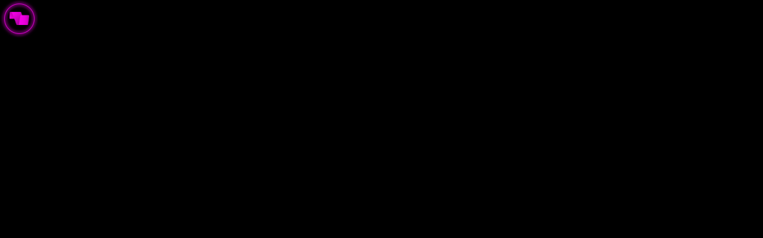

--- FILE ---
content_type: text/css
request_url: https://ddjtmyp8tywxs.cloudfront.net/brands/neobet-brand-tokens.css
body_size: 2050
content:
/* ========================================
   DESIGN TOKENS FOR NEOBET
   ======================================== */
:root {

    /* Text */
    --color-components-text-normal: #ffffff;
    --color-components-text-weaker: #a3afc2;
    --color-components-text-weakest: #758499;
    --color-components-text-disabled: #5c6470;

    /* Icons (aliases of text) */
    --color-components-icons-normal: var(--color-components-text-normal);
    --color-components-icons-weaker: var(--color-components-text-weaker);
    --color-components-icons-weakest: var(--color-components-text-weakest);
    --color-components-icons-disabled: var(--color-components-text-disabled);

    /* Inputs Fill */
    --color-components-inputs-fill-default: #150F2E;
    --color-components-inputs-fill-active: #110D26;

    /* Raffle */
    --color-components-raffle-primary: var(--color-primitive-yellow-200);

    /* Primary Brand/Accent */
    --color-brand-000: #F570DD;
    --color-brand-100: #F244D3;
    --color-brand-200: #EF14C8;
    --color-brand-300: #C40DA3;
    --color-brand-400: #940A7B;

    /* Secondary Brand/Accent (for multi-brand support) */
    --color-brand-secondary-000: var(--color-brand-000);
    --color-brand-secondary-100: var(--color-brand-100);
    --color-brand-secondary-200: var(--color-brand-200);
    --color-brand-secondary-300: var(--color-brand-300);
    --color-brand-secondary-400: var(--color-brand-400);

    /* ========================================
     * COLORS - Components
     * ======================================== */

    /* Surface */
    --color-primitive-surface-000: #120D27;
    --color-primitive-surface-100: #17122B;
    --color-primitive-surface-200: #1B1532;
    --color-primitive-surface-300: #1F1839;
    --color-primitive-surface-400: #201745;
    --color-primitive-surface-500: #251A51;
    --color-primitive-surface-600: #2B1F5C;

    /* Green */
    --color-primitive-green-000: #27504d;
    --color-primitive-green-100: #1a7a2f;
    --color-primitive-green-200: #33cc53;
    --color-primitive-green-300: #94d199;
    --color-primitive-green-400: #d2f9d2;

    /* Yellow */
    --color-primitive-yellow-000: #605034;
    --color-primitive-yellow-100: #946500;
    --color-primitive-yellow-200: #f6c742;
    --color-primitive-yellow-300: #f7d46e;
    --color-primitive-yellow-400: #fff6cc;

    /* Red */
    --color-primitive-red-000: #562c2a;
    --color-primitive-red-100: #a92014;
    --color-primitive-red-200: #f2695a;
    --color-primitive-red-300: #f99d94;
    --color-primitive-red-400: #ffd2cc;

    /* Neutral */
    --color-primitive-neutral-000: #2d445d;
    --color-primitive-neutral-100: #3d5566;
    --color-primitive-neutral-200: #6b9ab8;
    --color-primitive-neutral-300: #9fb5c6;
    --color-primitive-neutral-400: #c9d9e9;

    /* Accent Primary (alias of brand for designer compatibility) */
    --color-primitive-accent-primary-000: var(--color-brand-000);
    --color-primitive-accent-primary-100: var(--color-brand-100);
    --color-primitive-accent-primary-200: var(--color-brand-200);
    --color-primitive-accent-primary-300: var(--color-brand-300);
    --color-primitive-accent-primary-400: var(--color-brand-400);

    /* Accent Secondary (for multi-brand support) */
    --color-primitive-accent-secondary-000: var(--color-brand-secondary-000);
    --color-primitive-accent-secondary-100: var(--color-brand-secondary-100);
    --color-primitive-accent-secondary-200: var(--color-brand-secondary-200);
    --color-primitive-accent-secondary-300: var(--color-brand-secondary-300);
    --color-primitive-accent-secondary-400: var(--color-brand-secondary-400);

    /* ========================================
     * SEMANTIC COLORS
     * ======================================== */

    /* Layer */
    --color-semantic-layer-000: var(--color-primitive-surface-000);
    --color-semantic-layer-100: var(--color-primitive-surface-100);
    --color-semantic-layer-200: var(--color-primitive-surface-200);
    --color-semantic-layer-300: var(--color-primitive-surface-300);

    /* Stroke */
    --color-semantic-stroke-000: var(--color-primitive-surface-400);
    --color-semantic-stroke-100: var(--color-primitive-surface-500);
    --color-semantic-stroke-200: var(--color-primitive-surface-600);

    /* Brand (Alias of Accent) */
    --color-semantic-brand-000: var(--color-brand-000);
    --color-semantic-brand-100: var(--color-brand-100);
    --color-semantic-brand-200: var(--color-brand-200);
    --color-semantic-brand-300: var(--color-brand-300);
    --color-semantic-brand-400: var(--color-brand-400);

    /* Status - Neutral */
    --color-semantic-status-neutral-darkest: var(--color-primitive-neutral-000);
    --color-semantic-status-neutral-darker: var(--color-primitive-neutral-100);
    --color-semantic-status-neutral-normal: var(--color-primitive-neutral-200);
    --color-semantic-status-neutral-lighter: var(--color-primitive-neutral-300);
    --color-semantic-status-neutral-lightest: var(--color-primitive-neutral-400);

    /* Status - Success */
    --color-semantic-status-success-darkest: var(--color-primitive-green-000);
    --color-semantic-status-success-darker: var(--color-primitive-green-100);
    --color-semantic-status-success-normal: var(--color-primitive-green-200);
    --color-semantic-status-success-lighter: var(--color-primitive-green-300);
    --color-semantic-status-success-lightest: var(--color-primitive-green-400);

    /* Status - Warning */
    --color-semantic-status-warning-darkest: var(--color-primitive-yellow-000);
    --color-semantic-status-warning-darker: var(--color-primitive-yellow-100);
    --color-semantic-status-warning-normal: var(--color-primitive-yellow-200);
    --color-semantic-status-warning-lighter: var(--color-primitive-yellow-300);
    --color-semantic-status-warning-lightest: var(--color-primitive-yellow-400);

    /* Status - Danger */
    --color-semantic-status-danger-darkest: var(--color-primitive-red-000);
    --color-semantic-status-danger-darker: var(--color-primitive-red-100);
    --color-semantic-status-danger-normal: var(--color-primitive-red-200);
    --color-semantic-status-danger-lighter: var(--color-primitive-red-300);
    --color-semantic-status-danger-lightest: var(--color-primitive-red-400);

    /* Fill - Lighter */
    --color-semantic-fill-lighter-000: rgba(255, 255, 255, 0.04);
    --color-semantic-fill-lighter-100: rgba(255, 255, 255, 0.07);
    --color-semantic-fill-lighter-200: rgba(255, 255, 255, 0.1);

    /* Fill - Darker */
    --color-semantic-fill-darker-000: rgba(0, 0, 0, 0.1);
    --color-semantic-fill-darker-100: rgba(0, 0, 0, 0.2);
    --color-semantic-fill-darker-200: rgba(0, 0, 0, 0.3);

    /* Fill - Interact (alias of lighter) */
    --color-semantic-fill-interact-000: var(--color-semantic-fill-lighter-000);
    --color-semantic-fill-interact-100: var(--color-semantic-fill-lighter-100);
    --color-semantic-fill-interact-200: var(--color-semantic-fill-lighter-200);

    /* ========================================
     * STROKE & GRADIENT
     * ======================================== */

    /* Stroke brand colors */
    --color-stroke-brand-primary-100: #f565ad;
    --color-stroke-brand-primary-200: #cf2cf2;

    /* Gradients */
    --stroke-brand-primary: linear-gradient(
            228deg,
            var(--color-stroke-brand-primary-100) 20.04%,
            var(--color-stroke-brand-primary-200) 74.53%
    );

    --stroke-brand-secondary: linear-gradient(
            228deg,
            var(--color-brand-100) 20.04%,
            var(--color-brand-200) 74.53%
    );

    /* ========================================
     * TYPOGRAPHY
     * ======================================== */

    /* Typography for Headings */

    --typography-heading-font: "Inter", sans-serif;
    --typography-heading-weight: 600; /* SemiBold */
    --typography-heading-spacing: 0px;

    /* Typography for Paragraph */

    --typography-paragraph-font: "Inter", sans-serif;
    --typography-paragraph-weight: 400; /* Regular */
    --typography-paragraph-spacing: 0px;

    /* Typography for Title */
    --typography-title-font: var(--typography-heading-font); /* Alias */
    --typography-title-weight: 500; /* Medium */
    --typography-title-spacing: 0px;

    /* ========================================
     * CONFIG
     * ======================================== */

    /* Config - Corners */
    --config-corners-small: 2px;
    --config-corners-medium: 4px;
    --config-corners-large: 8px;
    --config-corners-full: 100px;

    /* ========================================
     * RESPONSIVE
     * ======================================== */

    /* Responsive Breakpoints */
    /* 360 */
    --responsive-360-layout-content-width: 344px;
    --responsive-360-layout-content-spacing: 24px;

    /* 768 */
    --responsive-768-layout-content-width: 736px;
    --responsive-768-layout-content-spacing: 32px;

    /* 1280 */
    --responsive-1280-layout-content-width: 1024px;
    --responsive-1280-layout-content-spacing: 32px;

    /* 1920 */
    --responsive-1920-layout-content-width: 1120px;
    --responsive-1920-layout-content-spacing: 40px;

    --nova-max-width: 1140px;

    /* Neobet old 1.0 branding for CTA TODO: Remove once we are live with Nano frontend 2.0 */
    --old-color-brand-cta-200: #EF14C8;
    --old-color-brand-cta-hover: #F244D3;
    --old-color-brand-cta-secondary-hover: rgba(255, 255, 255, 0.10);
    --old-color-brand-cta-hover-shadow: none;
    --old-color-brand-cta-secondary-background: transparent;
    --color-cta-text-normal: #ffffff;


    /* ========================================
    * NOVA TICKET PROGRESS (HEADER WIDGET)
    * ======================================== */

    /* Container styling for header injection */
    --nova-ticket-progress-height: 32px;
    --nova-ticket-progress-background: transparent;
    --nova-ticket-progress-border-radius: var(--config-corners-full);
    --nova-ticket-progress-border: 1px solid rgba(255, 255, 255, 0.3);
}


/* ========================================
   NOTES & CONVENTIONS
   ======================================== */

/*
 * - Aliases use var() so changes to primitives cascade to semantic and component tokens.
 * - Naming convention:
 *   --color-[group]-[category]-[variant]
 *   --typography-[type]-[property]
 *   --config-[category]-[variant]
 *   --responsive-[breakpoint]-[property]
 * - Color system:
 *   primitive - base colors
 *   semantic - functional colors (layer, stroke, status, fill)
 *   components - UI-specific colors (text, icons, inputs)
 */

--- FILE ---
content_type: text/css
request_url: https://neobet.io/assets/Maintenance-D6zbOTNW.css
body_size: -687
content:
.maintenance-page{margin:10vh auto;width:400px;color:#fff;text-align:center;font-family:sans-serif;padding:20px;border-radius:20px}.maintenance-page h1{font-size:24px}.maintenance-page p.team{font-weight:600}.bottom-notification{position:fixed;top:55px;left:0;width:100%;height:70px;background-color:var(--maintenance-background);color:#fff;z-index:100}.bottom-notification.hide{display:none}.bottom-notification .content{display:flex;align-items:center;width:100%;height:100%}.bottom-notification .content .text{display:inline-block;width:100%;text-align:center;padding:0 40px;font-size:14px}.bottom-notification .close-container{position:absolute;right:10px;top:35%;cursor:pointer}


--- FILE ---
content_type: application/javascript
request_url: https://neobet.io/assets/CasinoGameView-CcojWrIh.js
body_size: 8240
content:
import{R as b,j as e,r as p}from"./Maintenance-BVKX2nO_.js";import{c6 as D,c7 as U,c8 as W,c9 as H,h as C,bW as q,H as Y,x as _,a_ as x,B as L,v as z,I as B,J as O,P as N,ca as K,aL as G,y as J,cb as Z,aN as S,ai as Q,r as X,cc as R,al as ee,cd as se,ce as te,cf as ae,cg as ie,ch as oe,ci as ne,cj as re,ap as le,ak as P,ck as ce,cl as de,ba as he,aq as me,cm as ue,cn as ge,az as pe,co as xe,cp as fe,a3 as ye,cq as ve,ac as je}from"./load-Df9EUPKP.js";import{t as c,V as T,a9 as F,aa as be}from"./index-COmNykGx.js";import{d as we,W as Ce}from"./CasinoSearch-BfP5MLuM.js";var Ne=["bsPrefix","fluid","as","className"],Se={fluid:!1},k=b.forwardRef(function(t,s){var a=t.bsPrefix,i=t.fluid,r=t.as,o=r===void 0?"div":r,l=t.className,n=D(t,Ne),h=U(a,"container"),m=typeof i=="string"?"-"+i:"-fluid";return b.createElement(o,W({ref:s},n,{className:H(l,i?""+h+m:h)}))});k.displayName="Container";k.defaultProps=Se;var Fe=["bsPrefix","className","noGutters","as"],Le=["xl","lg","md","sm","xs"],ke={noGutters:!1},f=b.forwardRef(function(t,s){var a=t.bsPrefix,i=t.className,r=t.noGutters,o=t.as,l=o===void 0?"div":o,n=D(t,Fe),h=U(a,"row"),m=h+"-cols",d=[];return Le.forEach(function(u){var g=n[u];delete n[u];var v;g!=null&&typeof g=="object"?v=g.cols:v=g;var M=u!=="xs"?"-"+u:"";v!=null&&d.push(""+m+M+"-"+v)}),b.createElement(l,W({ref:s},n,{className:H.apply(void 0,[i,h,r&&"no-gutters"].concat(d))}))});f.displayName="Row";f.defaultProps=ke;const w=t=>{const s=C().getSettingsService(),a=s.getActiveLocale().code,i=s.settingsData?.canonicalBaseUrl;if(!a||!i||!t.game)return e.jsx(e.Fragment,{});const r=t.game,o=`/casino/play/${r.id}/${q(r.name??"")}`,l=s.getLocalesData().map(({code:n})=>n).filter(n=>n!==a);return e.jsxs(Y,{children:[e.jsx("link",{rel:"canonical",href:i+(a?`/${a}`:"")+(o||"")}),l.map(n=>e.jsx("link",{rel:"alternate",href:i+`/${n}`+(o||""),hrefLang:n},`CasinoHeaderContributor-${n}`)),e.jsx("link",{rel:"alternate",href:i+(o||""),hrefLang:"x-default"})]})};class Me extends b.Component{searchRef=p.createRef();timeOut;constructor(s){super(s),this.state={selectedIndex:0,searchString:""}}handleInput(s){this.timeOut&&clearTimeout(this.timeOut),this.setState({searchString:s.target.value}),this.timeOut=setTimeout(()=>{this.props.updateSearch&&this.props.updateSearch(this.state.searchString??"")},100)}postEvent(s){window&&window.postMessage({type:"search",value:s},"*")}handleDown(s){s.keyCode==27?this.clear():s.keyCode==40?this.postEvent(1):s.keyCode==38?this.postEvent(0):s.keyCode==13&&this.postEvent(2)}clear(){this.timeOut&&clearTimeout(this.timeOut),this.setState({searchString:""}),this.props.updateSearch&&this.props.updateSearch("")}render(){return e.jsx("div",{className:"search-container in-game "+(this.state.focus?" focused":""),children:e.jsxs("div",{className:"search-group",ref:this.searchRef,children:[e.jsx("input",{onKeyDown:s=>this.handleDown(s),onChange:s=>this.handleInput(s),value:this.state.searchString,placeholder:c("search.placeholder")}),e.jsxs("span",{className:"input-group-append",children:[(!this.state.searchString||this.state.searchString.length==0)&&e.jsx("button",{type:"button",children:e.jsx("i",{className:"material-icons",children:"search"})}),this.state.searchString&&this.state.searchString.length>0&&e.jsx("button",{type:"button",onClick:()=>this.clear(),children:e.jsx("i",{className:"material-icons",children:"delete"})})]})]})})}}const Be=(t,s)=>({...s,searchString:t.casino.searchValue}),Ie=t=>({updateSearch:s=>we(t)(s)}),Ge=_(Be,Ie)(Me),E=t=>{const[s,a]=p.useState(!0),[i,r]=p.useState(!1),o=localStorage.getItem("readCCNote")==="true";return e.jsxs(x,{size:"sm","aria-labelledby":"contained-modal-title-vcenter",centered:!0,show:s&&!o,backdrop:"static",onHide:()=>a(!1),children:[e.jsx(x.Header,{closeButton:!0,children:e.jsxs("h3",{children:[t.exchange.local&&t.exchange.local.code," ","⇄"," ",t.exchange.provider&&t.exchange.provider.code]})}),e.jsx(x.Body,{children:e.jsx("p",{children:c("casino.currency-convert-modal.message",{localName:t.exchange.local&&t.exchange.local.name||"",providerName:t.exchange.provider&&t.exchange.provider.name||""})})}),e.jsx(x.Footer,{children:e.jsxs(k,{children:[e.jsx(f,{children:e.jsxs("div",{style:{margin:"0 auto",marginBottom:"1rem"},children:[e.jsx("input",{id:"understand",type:"checkbox",checked:i,onClick:()=>r(!i)}),e.jsxs("label",{htmlFor:"understand",children:["  ",c("casino.currency-convert-modal.checkbox-label")]})]})}),e.jsx(f,{children:e.jsx("div",{style:{margin:"0 auto"},children:e.jsx(L,{className:"btn btn-cta full-width",onClick:()=>{i&&localStorage.setItem("readCCNote","true"),a(!1)},children:c("casino.currency-convert-modal.confirm-label")})})})]})})]})},A=t=>{const s=z(),a=B(d=>d.user.modal),i=B(d=>d.navigation.isSideMenuExpanded),r=B(d=>d.settings.settings),[o,l]=p.useState(!0),[n,h]=p.useState(!1);let m=p.useRef(null);return p.useEffect(()=>function(){clearTimeout(m)},[]),e.jsxs(x,{size:"sm","aria-labelledby":"contained-modal-title-vcenter",centered:!0,className:`layout-${r?.menu?.settings?.position?.toLocaleLowerCase()}-modal expanded-${i}`,show:o,onHide:()=>{l(!1),t.reminderInMinutes&&(m=setTimeout(()=>{h(!0),l(!0)},t.reminderInMinutes*6e4))},children:[e.jsx(x.Header,{closeButton:!0,children:e.jsxs("h3",{id:"demo-play-title",className:"demo-play-title",children:[!n&&c("casino.demo-play-modal.title"),n&&c("casino.demo-play-modal.altTitle")]})}),e.jsx(x.Body,{children:e.jsxs("p",{children:[!n&&c("casino.demo-play-modal.message"),n&&c("casino.demo-play-modal.altMessage")]})}),e.jsx(x.Footer,{children:e.jsxs(k,{children:[!n&&e.jsxs(e.Fragment,{children:[e.jsx(f,{children:e.jsx("div",{style:{margin:"0 auto 10px auto"},children:e.jsx(L,{className:"btn btn-cta",onClick:()=>{l(!1),t.reminderInMinutes&&(m=setTimeout(()=>{h(!0),l(!0)},t.reminderInMinutes*6e4))},children:c("casino.demo-play-modal.demo-play-button")})})}),e.jsx(f,{children:e.jsx("div",{style:{margin:"0 auto"},children:e.jsx(L,{className:"btn btn-secondary-popup register-link",onClick:()=>{O({path:{type:N.REGISTRATION,modal:N.MODAL_TYPE},history:s,options:a})},children:c("account.createAccount")})})})]}),n&&e.jsxs(e.Fragment,{children:[e.jsx(f,{children:e.jsx("div",{style:{margin:"0 auto 10px auto"},children:e.jsx(K,{className:"btn btn-cta",to:N.REGISTRATION,children:c("account.createAccount")})})}),e.jsx(f,{children:e.jsx("div",{style:{margin:"0 auto"},children:e.jsx(L,{className:"btn btn-secondary-popup",onClick:()=>{l(!1),t.reminderInMinutes&&(m=setTimeout(()=>{h(!0),l(!0)},t.reminderInMinutes*6e4))},children:c("casino.demo-play-modal.alt-demo-play-button")})})})]})]})})]})};function Te(t){if(!t||!t.aspectRatio)return 16/9;switch(t.aspectRatio){case F.R_3_4:return 3/4;case F.R_4_3:return 4/3;case F.R_9_16:return 9/16;case F.R_16_9:return 16/9;default:return 16/9}}const y=10;class Re extends p.Component{iframeRef=p.createRef();constructor(s){super(s),this.state={height:200,width:-1,marginTop:0,loading:!0}}componentDidMount(){this.updateHeight(),window.addEventListener("orientationchange ",()=>{this.updateHeight()}),window.addEventListener("resize",()=>{this.updateHeight()})}componentDidUpdate(s){this.props.fullscreen!==s.fullscreen&&this.updateHeight()}componentWillUnmount(){const s=document.getElementById("gameViewContainer");s&&(s.style.width="")}updateHeight(){const s=document.getElementById("gameViewContainer"),a=document.getElementById("mainNav");let i=0;a&&(i=a.getBoundingClientRect().height);let r=document.querySelector(".menu-layout.fixed .menu-layout-sidebar"),o=0;r?o=r.getBoundingClientRect().width:(r=document.querySelector(".menu-layout.absolute .menu-layout-sidebar"),r&&(o=r.getBoundingClientRect().width));const l=document.getElementById("gameHeadWrapper");if(l&&a&&s){let n=window.innerHeight-i-50-y/2,h=s.offsetWidth-y;if(this.props.fullscreen)h=window.innerWidth-o,n=window.innerHeight-i-l.offsetHeight,s.classList.add("fullscreen"),s.style.width=h+"px",s.style.height=n+"px",s.style.marginTop="0",l.style.width="100%",this.setState({height:h,width:n,marginTop:0});else{h=Math.min(s.offsetWidth,Math.min(1140,window.innerWidth-30-o))-y,s.classList.remove("fullscreen"),s.style.width="",s.style.height="",l.style.width="";const m=Te(this.props.game);let d=0,u=0;m>1?(u=h,d=u/m,d>n&&(d=n,u=d*m)):(d=n,u=d*m);let g=(n-d)/2-l.offsetHeight;g<0&&(g=0),l.style.width=j(u+y),s.style.marginTop=j(g),this.setState({height:d,width:u,marginTop:g})}}}getWidth(){return j(this.state.width-y)}getContainerStyle(){return this.props.fullscreen?{width:"100%",height:"100%"}:{height:j(this.state.height+y),width:j(this.state.width+y)}}getIframeStyle(){return this.props.fullscreen?{height:"calc(100% - 36px)",width:"100%"}:{height:j(this.state.height),width:this.getWidth()}}render(){return e.jsx("div",{className:"game-container",style:this.getContainerStyle(),children:e.jsxs("div",{className:"game-container-inner",children:[e.jsx("iframe",{id:this.props.game.name||"",ref:this.iframeRef,style:this.getIframeStyle(),className:"game",scrolling:this.props.game.display===T.SCALE_OUT?"yes":"no",frameBorder:0,src:`${this.props.launchUrl}`,onLoad:()=>{this.setState({loading:!1})}}),this.state.loading&&e.jsx("div",{className:"iframe-loader",children:e.jsx(G,{})})]})})}}const j=t=>t<0?"auto":t+"px";function Pe(t){return e.jsx("div",{className:`mobile-navigation ${t.vertical?"vertical":""}`,children:e.jsx("div",{onClick:()=>t.onClose(),children:e.jsx("svg",{version:"1.1",xmlns:"http://www.w3.org/2000/svg",x:"0px",y:"0px",width:"20px",height:"20px",viewBox:"-36.5 91.5 648.5 684.99",enableBackground:"new -36.5 91.5 648.5 684.99",children:e.jsx("polygon",{fill:"#FFFFFF",points:`356.28,433.98 599.55,167.05 611.11,154.38 599,142.22 562.78,105.85 549.45,92.47 536.72,106.43
			    287.76,379.61 38.77,106.43 26.04,92.46 12.71,105.86 -23.51,142.26 -35.61,154.41 -24.06,167.08 219.22,434.01 -24.05,700.94
			    -35.61,713.61 -23.5,725.76 12.72,762.13 26.05,775.52 38.78,761.56 287.74,488.38 536.73,761.56 549.46,775.53 562.79,762.13
			    599.01,725.73 611.11,713.58 599.56,700.91 `})})})})}const I=()=>e.jsx("svg",{version:"1.1",pointerEvents:"bounding-box",xmlns:"http://www.w3.org/2000/svg",x:"0px",y:"0px",width:"20px",height:"20px",viewBox:"-36.5 91.5 648.5 684.99",children:e.jsx("polygon",{fill:"#FFFFFF",points:`356.28,433.98 599.55,167.05 611.11,154.38 599,142.22 562.78,105.85 549.45,92.47 536.72,106.43
                                            287.76,379.61 38.77,106.43 26.04,92.46 12.71,105.86 -23.51,142.26 -35.61,154.41 -24.06,167.08 219.22,434.01 -24.05,700.94
                                            -35.61,713.61 -23.5,725.76 12.72,762.13 26.05,775.52 38.78,761.56 287.74,488.38 536.73,761.56 549.46,775.53 562.79,762.13
                                            599.01,725.73 611.11,713.58 599.56,700.91 `})}),Ee=()=>e.jsxs("svg",{version:"1.1","data-icon":"expand",xmlns:"http://www.w3.org/2000/svg",x:"0px",y:"0px",width:"20px",height:"20px",viewBox:"0.25 18.5 648 648",enableBackground:"new 0.25 18.5 648 648",children:[e.jsx("polygon",{fill:"#FFFFFF",points:"244.46,18.5 82.75,18.5 0.25,18.5 0,18.5 0,262.7 82.75,262.7 82.75,101.25 244.46,101.25 "}),e.jsx("polygon",{fill:"#FFFFFF",points:"0.13,422.04 0.13,583.75 0.13,666.25 0.13,666.5 244.33,666.5 244.33,583.75 82.88,583.75 82.88,422.04 "}),e.jsx("polygon",{fill:"#FFFFFF",points:"403.79,666.5 565.5,666.5 648,666.49 648.25,666.49 648.25,422.29 565.5,422.29 565.5,583.75 403.79,583.75 "}),e.jsx("polygon",{fill:"#FFFFFF",points:"648.13,262.95 648.13,101.24 648.13,18.74 648.13,18.49 403.92,18.49 403.92,101.24 565.38,101.24 565.38,262.95 "})]});var $=(t=>(t.real="real",t.fun="fun",t.auto="auto",t))($||{}),Ae=(t=>(t[t.PLAY_FOR_REAL=0]="PLAY_FOR_REAL",t[t.PLAY_FOR_FUN=1]="PLAY_FOR_FUN",t[t.LOGIN_TO_PLAY_FOR_REAL=2]="LOGIN_TO_PLAY_FOR_REAL",t))(Ae||{});class De extends b.Component{constructor(s){super(s);const a=this.props.location.state&&this.props.location.state.playForFun?this.props.location.state.playForFun:!1;this.state={loading:!0,width:0,height:0,gameWidth:0,gameHeight:0,fullscreen:this.props.isMobile,status:0,countryBlocked:!1,kycBlocked:!1,userLimitBlocked:!1,currencyNotSupported:!1,gameDisplay:"",playForFun:a,mobileNavigation:!1,originals:!1,showContributionInfo:!1}}getRequestedMode(){return this.getGameModeFromProps(this.props)}getRequestedModeFromProps(s){const a=$[s.match.params.mode];return a||"real"}getGameMode(){return this.getGameModeFromProps(this.props)}getPreviousGameMode(s){return this.getGameModeFromProps(s)}getGameModeFromProps(s){const a=this.getRequestedModeFromProps(s);if(a=="real")return s.loggedIn?0:2;if(a=="fun")return s.game&&s.game.playForFun?1:2;if(a=="auto")return s.loggedIn?0:Z(navigator.userAgent)?2:s.game&&s.game.playForFun?1:2}componentDidMount(){const s=document.body.querySelector(".menu-layout-content");s&&s.classList.add("game-inview"),document.body.classList.add("playing-casino-game"),document.querySelector("html")?.classList.add("playing-casino-game"),this.props.status!=S.DONE&&this.props.loadCasinoGames&&this.props.loadCasinoGames(),window.addEventListener("message",a=>{a.data.action=="exitCasinoGame"&&this.props.history.push("/casino")}),this.props.game&&(this.props.currencyCode||this.getGameMode()==1)&&this.initGame(this.props.game,this.props.currencyCode)}initGame(s,a){s.id&&this.props.addPlayedGame(s,this.props.selectedPage?.id),this.fetchLaunchUrl(a)}fetchLaunchUrl(s){this.getGameMode()==1?(this.setState({gameUrl:void 0,status:1}),C().getCasinoService().getDemoGameLaunchUrl(""+this.props.gameId,C().getSettingsService().getActiveLocale().code,this.props.isMobile).then(a=>{this.setState({gameUrl:a.url,status:2,countryBlocked:a.countryBlock,exchange:a.exchange,gameDisplay:this.props.game&&this.props.game.display||""})}).catch(()=>{this.setState({status:3})})):this.getGameMode()==0&&s&&(this.setState({gameUrl:void 0,status:1}),C().getCasinoService().getGameLaunchUrl(""+this.props.gameId,s,this.props.isMobile,C().getSettingsService().getActiveLocale().code).then(a=>{const i=a.bonusContext,r=i?.contributionFactor,o=i?.maxWager,l=a.userLimit,n=l&&l>0?l:void 0,h=r!==void 0&&r<1,m=o!==void 0,d=!!i&&!i.blockedFromPlaying&&(h||m),u=V=>this.props.currencyDefinition?he.formatWithSymbol(this.props.currencyDefinition,V):void 0,g=()=>r===0&&n!==void 0?{maxWagerDisplay:void 0,userLimitAmountToShow:n}:o===void 0?{maxWagerDisplay:void 0,userLimitAmountToShow:n}:n===void 0?{maxWagerDisplay:u(o),userLimitAmountToShow:void 0}:o<=n?{maxWagerDisplay:u(o),userLimitAmountToShow:void 0}:{maxWagerDisplay:void 0,userLimitAmountToShow:n},{maxWagerDisplay:v,userLimitAmountToShow:M}=g();this.setState({gameUrl:a.url,status:2,countryBlocked:a.countryBlock,currencyNotSupported:a.currencyNotSupported,bonusBlocked:a.bonusContext?.blockedFromPlaying,userLimitBlocked:a.userLimit===0,userLimitAmount:M,kycBlocked:a.kycRequired,exchange:a.exchange,gameDisplay:this.props.game&&this.props.game.display||"",originals:a&&a?.originals,showContributionInfo:d,contributionFactor:r,maxWagerDisplay:v})}).catch(()=>{this.setState({status:3})}))}hasGameModeChanged(s){return this.getGameMode()!=this.getGameModeFromProps(s)}hasGameChanged(s,a){return a?s.id!=a.id:!0}componentDidUpdate(s){this.state.gameUrl||this.props.gameId&&this.props.currencyCode&&this.props.showBalance==!0&&this.props.setShowBalance&&this.props.setShowBalance(!1);let a=!1;const i=this.props.game;if((!i||!this.props.currencyCode)&&(a=!1),(this.props.currencyCode!=s.currencyCode||this.hasGameModeChanged(s)||i&&this.hasGameChanged(i,s.game))&&(a=!0),s.loggedIn==!1&&this.props.loggedIn&&this.props.location.pathname.includes("fun")){const r=this.props.location.pathname.replace(/\/fun/g,"");this.props.history.push(r)}a&&i&&(this.props.currencyCode||this.getGameMode()==1)&&this.initGame(i,this.props.currencyCode),i&&i.display===T.EMBEDDED&&this.toggleGameMode(),window.fcWidget&&window.fcWidget.hide()}componentWillUnmount(){const s=document.body.querySelector(".menu-layout-content");s&&s.classList.remove("game-inview"),document.body.classList.remove("playing-casino-game"),document.querySelector("html")?.classList.remove("playing-casino-game"),this.props.setShowBalance&&this.props.setShowBalance(!0),window.fcWidget&&window.fcWidget.show()}handleFullscreen=()=>{this.setState({fullscreen:!this.state.fullscreen})};isFullscreen(){return this.isScaleOut()?!0:this.state.fullscreen}isScaleOut(){return this.props.game&&this.props.game.display==T.SCALE_OUT}close(){Q(this.props.history,this.props.selectedPage,this.props.selectedTab)}goToProfilePage(){this.props.history.push("/account/profile")}hasBackground(){return this.props.game&&this.props.game.backgroundImageUrl&&this.props.game.backgroundImageUrl.trim().length>0}getMetaHelmet(){const s=this.props.game;if(s){const a=s.name||"",i=this.props.game&&this.props.game.description||c("meta.casino.games.play",{gameName:a,brandName:this.props.settings?.operatorName,interpolation:{escapeValue:!1}})||"",r=`${s.name}, ${s.gameType}, ${this.props.studios?.find(o=>o.id==s?.studioId)?.name}, ${s.playForFun?"Play for Fun":""}`;return e.jsx(X,{title:`${s.name} | ${this.props.settings?.operatorName}`,description:i,keywords:r,ogTitle:`${s.name} | ${this.props.settings?.operatorName}`,ogDescription:i,ogImage:s.imageUrl})}return e.jsx("div",{})}toggleGameMode=()=>{this.getGameMode()===0?R(this.props.game,!0,this.props.history):R(this.props.game,!1,this.props.history)};getMobileViewContainerClass(){const s=this.props.studios?.find(a=>a.id==this.props.game?.studioId);return`mobile-game-studio-${ee(s?.name)}`}getStudioMobileNavigation(){return!this.props.isMobile||!this.props.studios?void 0:this.props.studios.find(a=>a.id===this.props.game?.studioId)?.mobileNavigation??!1}shouldShowToolbar(){return this.props.game?.mobileNavigation===be.INHERIT?this.getStudioMobileNavigation():this.props.game?.mobileNavigation}render(){const s=this.state.exchange&&this.state.exchange.local&&this.state.exchange.local.code,a=this.state.exchange&&this.state.exchange.local&&this.state.exchange.local.name,i=this.state.exchange&&this.state.exchange.provider&&this.state.exchange.provider.code,r=this.state.exchange&&this.state.exchange.provider&&this.state.exchange.provider.name;if(this.props.status==S.NONE||this.props.status==S.LOADING||this.state.status==1)return e.jsxs("div",{className:"loader-container desktop",children:[e.jsx(G,{}),this.props.isMobile&&e.jsx("div",{onClick:()=>this.close(),className:"game-close-mobile",children:e.jsx(I,{})})]});if(this.state.countryBlocked)return e.jsx(se,{onClose:()=>this.close()});if(this.state.bonusBlocked)return e.jsx(te,{onClose:()=>this.close()});if(this.state.userLimitBlocked)return e.jsx(ae,{onClose:()=>this.close()});if(this.state.showContributionInfo)return e.jsx(ie,{contributionFactor:this.state.contributionFactor,maxWagerDisplay:this.state.maxWagerDisplay,userLimitAmount:this.state.userLimitAmount,onBackToLobby:()=>this.close(),onContinue:()=>this.setState({showContributionInfo:!1,userLimitAmount:void 0})});if(this.state.userLimitAmount&&this.state.userLimitAmount>0)return e.jsx(oe,{amount:this.state.userLimitAmount,onBackToLobby:()=>this.close(),onContinue:()=>this.setState({userLimitAmount:void 0})});if(this.state.kycBlocked)return e.jsx(ne,{onClose:()=>this.close()});if(this.state.currencyNotSupported)return e.jsxs(e.Fragment,{children:[e.jsx(w,{game:this.props.game}),this.getMetaHelmet(),e.jsx(re,{onBackToLobby:()=>this.close()})]});if(this.state.status==3||!this.props.game&&this.props.status==S.DONE)return e.jsxs("div",{className:"container",children:[e.jsx(w,{game:this.props.game}),this.getMetaHelmet(),e.jsx("div",{className:"row",children:e.jsxs("div",{className:"col-md-6 error-loading-game",children:[e.jsx("div",{className:"alert alert-warning",children:c("casino.failed-to-load-game")}),e.jsx("a",{className:"btn btn-primary",onClick:()=>this.close(),children:c("casino.back-to-lobby")})]})})]});if(this.getGameMode()==2)return e.jsxs("div",{className:"main-container",id:"pageContainer",children:[e.jsx(w,{game:this.props.game}),this.getMetaHelmet(),e.jsxs("div",{className:"container login-to-play-container",children:[this.props.isMobile&&e.jsx("div",{onClick:()=>this.close(),className:"game-close-mobile",children:e.jsx(I,{})}),e.jsx("div",{className:"row casino-game-login-row",children:this.props.game&&e.jsx(le,{compact:!1,game:this.props.game,updateSearchValue:()=>{},loggedIn:!1,favourite:!1,toggleFavourite:()=>{}})}),e.jsx("div",{className:"row games-list casino-game-login-row",children:e.jsxs("div",{className:"casino-game-login",children:[e.jsx("h1",{className:"title",children:this.props.game?.name&&e.jsx(P,{defaultTranslation:this.props.game.name,translations:(this.props.game.translations??[]).map(o=>({lng:o.language,value:o.name}))})}),this.props.game?.description&&e.jsx("p",{className:"game-description",children:e.jsx(P,{defaultTranslation:this.props.game?.description,translations:(this.props.game?.translations??[]).map(o=>({lng:o.language,value:o.description}))})}),e.jsx("p",{children:c("casino.login-or-register")}),e.jsx("button",{onClick:()=>{O({path:{type:N.LOGIN,modal:N.MODAL_TYPE},history:this.props.history,options:this.props.userModal})},className:"btn btn-cta full-width",children:c("casino.category.logInToPlay")}),e.jsx("a",{onClick:()=>this.close(),className:"btn btn-primary back-to-lobby",children:c("casino.back-to-lobby")})]})})]})]});if(!this.state.gameUrl)return e.jsx("div",{});if(this.props.isMobile){const o=this.shouldShowToolbar(),l=ce.isLandscape();return e.jsxs("div",{className:this.getMobileViewContainerClass(),children:[this.getMetaHelmet(),e.jsx(w,{game:this.props.game}),this.getGameMode()==1&&!this.props.loggedIn&&e.jsx(A,{reminderInMinutes:10}),this.state.exchange&&e.jsx(E,{exchange:this.state.exchange}),!o&&e.jsx("div",{onClick:()=>this.close(),className:"game-close-mobile",children:e.jsx("svg",{version:"1.1",xmlns:"http://www.w3.org/2000/svg",x:"0px",y:"0px",width:"20px",height:"20px",viewBox:"-36.5 91.5 648.5 684.99",enableBackground:"new -36.5 91.5 648.5 684.99",children:e.jsx("polygon",{fill:"#FFFFFF",points:`356.28,433.98 599.55,167.05 611.11,154.38 599,142.22 562.78,105.85 549.45,92.47 536.72,106.43
                            287.76,379.61 38.77,106.43 26.04,92.46 12.71,105.86 -23.51,142.26 -35.61,154.41 -24.06,167.08 219.22,434.01 -24.05,700.94
                            -35.61,713.61 -23.5,725.76 12.72,762.13 26.05,775.52 38.78,761.56 287.74,488.38 536.73,761.56 549.46,775.53 562.79,762.13
                            599.01,725.73 611.11,713.58 599.56,700.91 `})})}),this.state.loading&&e.jsx("div",{className:"preloader",children:e.jsx(G,{})}),this.state.gameUrl&&(o?e.jsxs("div",{className:`mobile-game-wrapper ${l?"vertical":""}`,children:[o&&e.jsx(Pe,{onClose:()=>this.close(),vertical:l}),e.jsx("iframe",{className:"game mobile-game-iframe",scrolling:"no",frameBorder:0,src:`${this.state.gameUrl}`,onLoad:()=>this.setState({loading:!1})})]}):e.jsx("iframe",{className:"game mobile-game-iframe",scrolling:"no",frameBorder:0,src:`${this.state.gameUrl}`,onLoad:()=>this.setState({loading:!1})}))]})}return this.props.game?e.jsxs("div",{className:"main-container casino-main-container",id:"#pageContainer",children:[this.getMetaHelmet(),e.jsx(w,{game:this.props.game}),this.getGameMode()==1&&!this.props.loggedIn&&e.jsx(A,{reminderInMinutes:5}),this.state.exchange&&e.jsx(E,{exchange:this.state.exchange}),this.hasBackground()&&e.jsx("div",{className:"casino-game-background",style:{backgroundImage:`url(${this.props.game.backgroundImageUrl})`}}),e.jsxs("div",{className:"game-view-container gradient "+(this.hasBackground()?"with-background":""),id:"gameViewContainer",children:[this.props.searchValue&&this.props.searchValue.length>0&&e.jsx("div",{style:{left:0,top:"35px"},className:"game-search-result",children:e.jsx(Ce,{})}),e.jsx("div",{className:"game-head-wrapper",id:"gameHeadWrapper",children:e.jsxs("div",{className:"game-head-section",children:[e.jsxs("div",{className:"search-section",children:[e.jsx(Ge,{}),s&&i&&e.jsxs("div",{className:"exchange-container",title:c("casino.currency-convert-modal.message",{localName:a,providerName:r}),children:[s," ⇄ ",i]}),e.jsx("div",{className:"play-for-fun-switch",children:e.jsxs("div",{className:"inner",children:[e.jsx("span",{className:"fun",children:c("casino.fun-play")}),e.jsxs("div",{className:"switch",children:[e.jsx("input",{type:"checkbox",id:"fun-game-switch",className:"switch__input",checked:this.getGameMode()===0,onClick:this.toggleGameMode}),e.jsx("label",{htmlFor:"fun-game-switch",className:"switch__label"})]}),e.jsx("span",{className:"real",children:c("casino.real-play")})]})})]}),e.jsxs("div",{className:"icon-section",children:[e.jsx("div",{className:"favourite-container game-button",children:e.jsx("a",{onClick:()=>this.props.toggleFavourite&&this.props.toggleFavourite(this.props.game,this.props.selectedPage?.id),className:"favourite "+(this.props.favourite?"selected":""),children:e.jsx("i",{className:"material-icons",children:"favorite"})})}),!this.isScaleOut()&&e.jsx("div",{onClick:()=>this.handleFullscreen(),className:"game-fullscreen game-button",children:e.jsx(Ee,{})}),e.jsx("div",{onClick:()=>this.close(),className:"game-close game-button",children:e.jsx(I,{})})]})]})}),e.jsx(Re,{fullscreen:this.isFullscreen(),game:this.props.game,launchUrl:this.state.gameUrl})]}),!this.isFullscreen()&&e.jsx(de,{gameView:!0})]}):e.jsx("div",{})}}const Ue=t=>({loadCasinoGames:()=>t(pe()),setShowBalance:s=>t(ge(s)),addPlayedGame:(s,a)=>t(ue(s,a)),toggleFavourite:(s,a)=>s&&t(me(s,a))}),We=(t,s)=>{let a=t.user.activeCurrency??"";const i=t.user.balances;!a&&i&&i.length>0&&i[0].balance&&i[0].balance.currencyCode&&(a=i[0].balance.currencyCode);const r=s.match.params.gameId,o=t.casino.lobby?.games?.[r],l=!!xe(t).find(n=>n.id==r);return{status:t.casino.status,game:o,userModal:t.user.modal,gameId:r,currencyCode:a,windowSize:t.settings.windowSize,searchValue:t.casino.searchValue,favourite:l,settings:t.settings.settings,loggedIn:t.user.user&&t.user.user.loggedIn,studios:je(t),selectedTab:ve(t),selectedPage:ye(t),currencyDefinition:fe(t,a),showBalance:t.user.showBalance,isMobile:t.settings.mobile}},Ve=_(We,Ue)(J(De));export{De as CasinoGameView,Ae as GameMode,$ as LaunchMode,Ve as default};
//# sourceMappingURL=CasinoGameView-CcojWrIh.js.map


--- FILE ---
content_type: application/javascript
request_url: https://neobet.io/assets/CasinoSearch-BfP5MLuM.js
body_size: 1473
content:
import{R as p,r as j,j as a}from"./Maintenance-BVKX2nO_.js";import{k as u,T as m,cr as g,cs as l,ct as d,x as y,an as N,cu as v,y as C,I as c,U as I,ac as P,al as E}from"./load-Df9EUPKP.js";import{t as S}from"./index-COmNykGx.js";const f=s=>(e,i)=>{const t=l(d.PROVIDERS),n=l(d.FEATURES);return s(g(e,i,t,n))},W=()=>{const s=u(),{selectedProviders:e,selectedFeatures:i}=m();return(t,n)=>s(g(t,n,e,i))};var o=(s=>(s[s.UP=0]="UP",s[s.DOWN=1]="DOWN",s[s.SELECT=2]="SELECT",s))(o||{});class b extends p.Component{searchRef=j.createRef();timeOut;constructor(e){super(e),this.state={selectedIndex:0,searchString:""}}handleInput(e){this.timeOut&&clearTimeout(this.timeOut),this.setState({searchString:e.target.value}),this.timeOut=setTimeout(()=>{this.props.updateSearch&&this.props.updateSearch(this.state.searchString??"",this.props.selectedPageId)},500)}componentDidUpdate(e){this.state.searchString==e.searchString&&this.props.searchString==""&&this.state.searchString!=""&&this.setState({searchString:"",selectedIndex:0})}postEvent(e){window&&window.postMessage({type:"search",value:e},"*")}handleDown(e){e.keyCode==27?this.clearSearch():e.keyCode==40?this.postEvent(1):e.keyCode==38?this.postEvent(0):e.keyCode==13&&this.postEvent(2)}clearSearch(){clearTimeout(this.timeOut),this.setState({searchString:""}),this.props.updateSearch&&this.props.updateSearch("")}render(){return a.jsx("div",{className:"search-container "+(this.state.focus?" focused":""),children:a.jsxs("div",{className:"input-group",ref:this.searchRef,children:[a.jsx("input",{className:"form-control",onKeyDown:e=>this.handleDown(e),onChange:e=>this.handleInput(e),value:this.state.searchString,placeholder:S("search.placeholder",{page:this.props.selectedPageName})}),a.jsxs("span",{className:"input-group-append",children:[(!this.state.searchString||this.state.searchString.length==0)&&a.jsx("button",{type:"button",children:a.jsx("i",{className:"material-icons",children:"search"})}),this.state.searchString&&this.state.searchString.length>0&&a.jsx("button",{type:"button",onClick:()=>this.clearSearch(),children:a.jsx("i",{className:"material-icons",children:"delete"})})]})]})})}}const D=(s,e)=>({...e,searchString:s.casino.searchValue,selectedPageName:v(s),selectedPageId:N(s)}),T=s=>({updateSearch:(e,i)=>f(s)(e,i)}),G=y(D,T)(b);class O extends p.Component{listener;constructor(e){super(e),this.state={selectedRow:0}}componentWillUnmount(){window.removeEventListener("message",this.listener)}componentDidMount(){this.listener=e=>{if(e.data.type=="search"){if(!this.props.results)return;const i=e.data.value;if(i==o.DOWN){let t=this.state.selectedRow;this.state.selectedRow+1<this.props.results.length&&t++,this.setState({selectedRow:t})}else if(i==o.UP){let t=this.state.selectedRow;this.state.selectedRow>0&&t--,this.setState({selectedRow:t})}else i==o.SELECT&&this.props.results.length>this.state.selectedRow&&this.launchGame(this.props.results[this.state.selectedRow])}},window.addEventListener("message",this.listener.bind(this))}componentDidUpdate(e){e.searchString!=this.props.searchString&&this.setState({selectedRow:0})}launchGame(e){this.props.updateSearch&&this.props.updateSearch(""),this.props.history.push(`/casino/play/${e.id}/${E(e.name)}/auto`)}render(){const e=this.props;if(!e.searchString||e.searchString.length==0)return a.jsx("div",{});let i={};return e.isMobile&&(i={height:document.documentElement.clientHeight-70+"px"}),a.jsx("div",{className:"search-results-container",style:i,children:a.jsxs("div",{className:"search-results-inner-container",children:[e.searchString&&e.searchString.length>0&&(!this.props.results||this.props.results.length==0)&&a.jsxs("div",{className:"no-results",children:[S("casino.game-not-found")," : '",e.searchString,"'"]}),this.props.results?.map?.((t,n)=>a.jsxs("div",{className:"game-result-row "+(n==this.state.selectedRow?"selected":""),onClick:()=>this.launchGame(t),children:[a.jsx("div",{className:"game-image",style:{backgroundImage:`url(${t.imageUrl})`}}),a.jsxs("div",{className:"game-title",children:[a.jsx("span",{className:"game-name",children:t.name}),a.jsxs("span",{className:"game-studio",children:[t.gameType," - ",t.studioId&&this.props.studios?.find(h=>h.id==t.studioId)?.name]})]})]},"game"+t.id))]})})}}const U=s=>{const{selectedProviders:e,selectedFeatures:i}=m(),t=c(r=>I(e,i)(r))?.games?.[0]??[],n=c(r=>r.casino.searchValue),h=c(r=>P(r)),x=c(r=>!!r.settings.mobile),w=u(),R=r=>f(w)(r);return a.jsx(O,{...s,searchString:n,results:t,studios:h,isMobile:x,updateSearch:R})},M=C(U);export{G as C,M as W,f as d,W as u};
//# sourceMappingURL=CasinoSearch-BfP5MLuM.js.map


--- FILE ---
content_type: text/javascript
request_url: https://d2b6ehexutvfhr.cloudfront.net/testtimer_3035bc089c.js
body_size: 790
content:
function countdown() {
  const countdownElement = document.getElementById("countdown");
  const timerDisplay = document.getElementById("timer");

  if (countdownElement != null) {
    // 🟡 STEP 1: Define your label translations
    const translations = {
      en: { days: "DAYS", hours: "HRS", minutes: "MINS", seconds: "SECS" },
      fr: { days: "JOURS", hours: "HEURES", minutes: "MIN", seconds: "SEC" },
      de: { days: "TAGE", hours: "STD", minutes: "MIN", seconds: "SEK" },
      es: { days: "DÍAS", hours: "HORAS", minutes: "MIN", seconds: "SEG" },
      it: { days: "GIORNI", hours: "ORE", minutes: "MIN", seconds: "SEC" },
      // add more as needed
    };

    // 🟡 STEP 2: Detect current language from HTML <html lang="en">
    let currentLang = document.documentElement.lang || "en";
    currentLang = currentLang.slice(0, 2); // use only "en" from "en-US"

    const t = translations[currentLang] || translations["en"];

    // 🟡 STEP 3: Same logic for calculating next Wednesday 15:00 CEST
    function getNextWednesdayAt15CEST() {
      const now = new Date();
      const nowUtc = new Date(now.toISOString());
      let dayOfWeek = nowUtc.getUTCDay(); // Sunday is 0, Wednesday is 3

      let daysUntilWednesday = (3 - dayOfWeek + 7) % 7;
      if (daysUntilWednesday === 0 && nowUtc.getUTCHours() >= 13) {
        daysUntilWednesday = 7;
      }

      const target = new Date(
        Date.UTC(
          nowUtc.getUTCFullYear(),
          nowUtc.getUTCMonth(),
          nowUtc.getUTCDate() + daysUntilWednesday,
          13, 0, 0
        )
      );

      return target;
    }

    // 🟡 STEP 4: Format the timer using the localized labels
    function formatTime(timeLeft, t) {
      const days = Math.floor(timeLeft / (1000 * 60 * 60 * 24));
      const hours = Math.floor((timeLeft % (1000 * 60 * 60 * 24)) / (1000 * 60 * 60));
      const minutes = Math.floor((timeLeft % (1000 * 60 * 60)) / (1000 * 60));
      const seconds = Math.floor((timeLeft % (1000 * 60)) / 1000);

      return `
        <span>${days.toString().padStart(2, "0")}<span class="text">${t.days}</span></span>
        <span>${hours.toString().padStart(2, "0")}<span class="text">${t.hours}</span></span>
        <span>${minutes.toString().padStart(2, "0")}<span class="text">${t.minutes}</span></span>
        <span>${seconds.toString().padStart(2, "0")}<span class="text">${t.seconds}</span></span>`;
    }

    function startCountdown() {
      const target = getNextWednesdayAt15CEST();
      const now = new Date();
      const distance = target - now;

      if (distance <= 0) {
        clearInterval(interval);
        timerDisplay.innerHTML = "<div>Time's up!</div>";
      } else {
        timerDisplay.innerHTML = formatTime(distance, t);
      }
    }

    const interval = setInterval(startCountdown, 1000);
    startCountdown();
  }
}


--- FILE ---
content_type: application/javascript
request_url: https://ddjtmyp8tywxs.cloudfront.net/widget/nova-component-inject.js
body_size: 1444
content:
(()=>{"use strict";var e={d:(t,o)=>{for(var n in o)e.o(o,n)&&!e.o(t,n)&&Object.defineProperty(t,n,{enumerable:!0,get:o[n]})},o:(e,t)=>Object.prototype.hasOwnProperty.call(e,t)},t={};e.d(t,{default:()=>b});const o=(...e)=>{console.log(...e)},n=(...e)=>{console.error(...e)};function r(){return window.novaWidgetManager||null}function c(){const e=window.location.pathname.split("/").filter(Boolean);return e.length>0&&["en","es","fr","pt","de","it","nl","fi","ru","tr","ja","ko","zh"].includes(e[0])?e[0]:"en"}let a=null,i=!1,s=!1,l=[];function d(e){const t=r();if(t)return void e(t);if(l.push(e),i)return;i=!0;const c=window.setInterval(()=>{const e=r();if(e){o(`[Nova Injector] Widget manager ready, executing ${l.length} queued callback(s)`),window.clearInterval(c),i=!1;const t=[...l];l=[],t.forEach(t=>{try{t(e)}catch(e){n("[Nova Injector] Error executing callback:",e)}})}},300)}const u=new WeakSet;function g(e){try{const t=document.querySelectorAll("nova-leaderboard, nova-ticket-progress, nova-bets-stream");let r=0;t.forEach(t=>{const o=t;if(!u.has(o))try{e.setupSingleWidget(o),u.add(o),r++,t.tagName.toLowerCase()}catch(e){n("[Nova Injector] Failed to register widget:",e)}}),r>0&&o(`[Nova Injector] Registered ${r} new widget(s)`)}catch(e){n("[Nova Injector] Error in registerExistingWidgets:",e)}}let f=!1;function h(){if(f)return null;let e=document.getElementById("widget-slot-desktop-header"),t="desktop";if(e||(e=document.getElementById("widget-slot-mobile-header"),t="mobile"),!e)return null;let a=e.querySelector("nova-ticket-progress");if(a){f=!0;const e=r(),t=u.has(a);if(e?.setupSingleWidget&&!t)try{e.setupSingleWidget(a),u.add(a),o("[Nova Injector] Re-registered existing ticket progress with widget manager")}catch(e){n("[Nova Injector] Failed to re-register ticket progress:",e)}return a}const i=document.createElement("nova-ticket-progress"),s=c();i.setAttribute("data-language",s);const l=function(){const e=window.location.hostname.toLowerCase(),t={"neobet.io":"neobet","betpanda.com":"betpanda",localhost:"local-dev","127.0.0.1":"local-dev"};if(t[e])return t[e];for(const[o,n]of Object.entries(t))if(e.includes(o))return n;const o=e.split(".");return o.length>=2?"www"===o[0]?o[1]:o[0]:"local-dev"}();i.setAttribute("operator-slug",l),o(`[Nova Injector] Auto-detected operator slug from domain: ${l}`);const d=new MutationObserver(e=>{document.body.contains(i)||(f=!1,d.disconnect())});try{e.appendChild(i),f=!0,d.observe(document.body,{childList:!0,subtree:!0}),o(`[Nova Injector] Ticket progress injected into ${t} slot`)}catch(e){return n("[Nova Injector] Failed to inject ticket progress:",e),d.disconnect(),null}const g=r();if(g?.setupSingleWidget)try{g.setupSingleWidget(i),u.add(i)}catch(e){n("[Nova Injector] Failed to register ticket progress:",e)}return i}let v=null,w=null;function y(){if("undefined"!=typeof MutationObserver&&!v){v=new MutationObserver(()=>{w||(w=window.setTimeout(()=>{w=null;const e=r();if(e){try{h()}catch{}try{g(e)}catch{}}},250))});try{v.observe(document.body,{childList:!0,subtree:!0}),o("[Nova Injector] Initialized")}catch(e){n("[Nova Injector] Failed to start observer:",e)}}}const p={login(e){o("[Nova Injector] Login called"),a=e;const t=r();if(t?.login){t.login(e),s=!0,h(),g(t);const o=c();if(t.setLanguage)try{t.setLanguage(o)}catch{}}else d(e=>{try{e.login(a),s=!0,h(),g(e);const t=c();if(e.setLanguage)try{e.setLanguage(t)}catch{}}catch(e){n("[Nova Injector] Error in login callback:",e)}});y()},historyChange(e){const t=r();t?.historyChange?(t.historyChange(e),h(),g(t)):d(t=>{try{t.historyChange(e)}catch{}h(),g(t)});const o=c();if(t?.setLanguage)try{t.setLanguage(o)}catch{}y()},logout(){o("[Nova Injector] Logout called");const e=r();e?.logout&&e.logout()}};if("undefined"!=typeof window&&(window.novaWidget=p),"undefined"!=typeof document)if("loading"===document.readyState)window.addEventListener("DOMContentLoaded",()=>{try{y()}catch{}});else try{y()}catch{}const b=p;window.novaRaffle=t.default})();